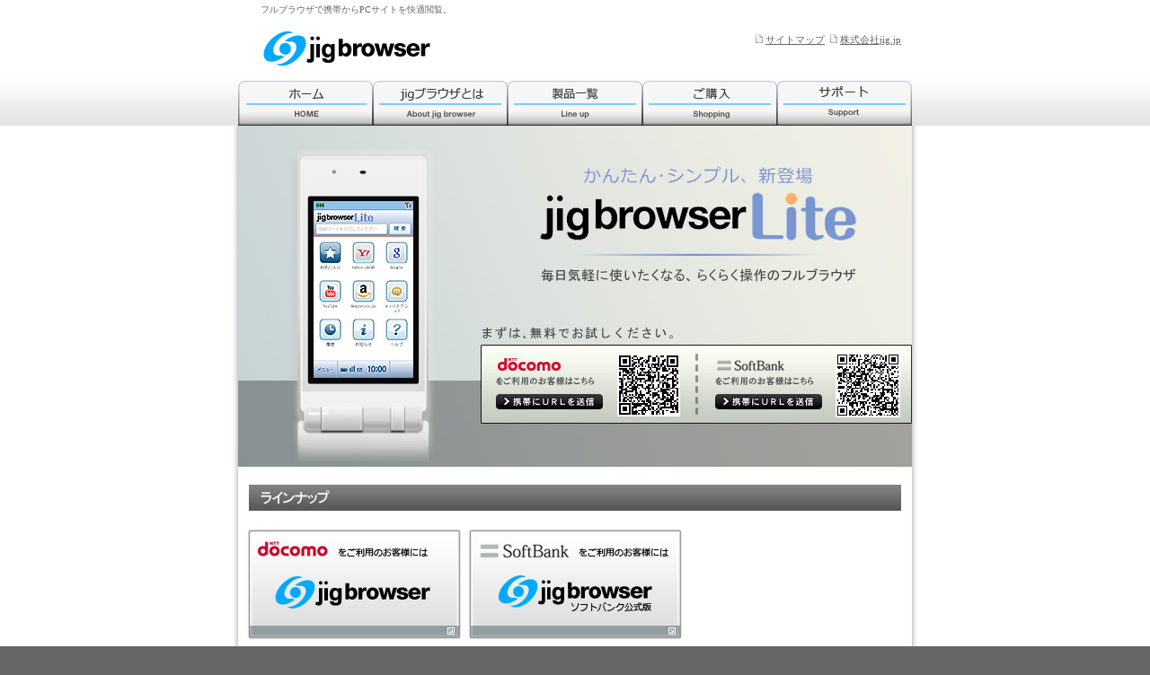

--- FILE ---
content_type: text/html;charset=Shift_JIS
request_url: http://br.jig.jp/pc/?p=1
body_size: 8815
content:
<!DOCTYPE html PUBLIC "-//W3C//DTD XHTML 1.0 Transitional//EN" "http://www.w3.org/TR/xhtml1/DTD/xhtml1-transitional.dtd">
<html xmlns="http://www.w3.org/1999/xhtml">
<head>
<meta http-equiv="Content-Type" content="text/html; charset=shift_jis">
<meta name="keywords" content="フルブラウザ,携帯,パケ・ホーダイ,パケット定額,docomo,SoftBank,au,WILLCOM,jig,ジグ,PCサイト">
<meta name="description" content="フルブラウザの定番。パケット定額対応でお得。無料お試し可能。">
<meta name="verify-v1" content="KhUhl7APQDA2Z+4OWvHIffUv9cut3kMieKQZo5k2RX0=">
<meta name="msvalidate.01" content="C5EE055497CAB687230C2DA65AA2F85C">
<title>フルブラウザ-携帯にはjigブラウザ</title>
<link href="css/master.css" rel="stylesheet" type="text/css" media="all">
<link rel="shortcut icon" href="favicon.ico">
<link rel="icon" href="favicon.ico">
<link rel="alternate" type="application/rss+xml" title="jigブラウザ お知らせ" href="http://br.jig.jp/pc/rss/index.rdf">
<!-- log start -->
<script type="text/javascript">

  var _gaq = _gaq || [];
  _gaq.push(['_setAccount', 'UA-6020594-1']);
  _gaq.push(['_trackPageview']);

  (function() {
    var ga = document.createElement('script'); ga.type = 'text/javascript'; ga.async = true;
    ga.src = ('https:' == document.location.protocol ? 'https://ssl' : 'http://www') + '.google-analytics.com/ga.js';
    var s = document.getElementsByTagName('script')[0]; s.parentNode.insertBefore(ga, s);
  })();

</script>
<!-- log end -->
</head>
<body>


<!-- header ////////////////////////////////////////////////////////////-->
<div id="header">
    <div id="header-content">
        <h1>フルブラウザで携帯からPCサイトを快適閲覧。</h1>
        <div id="topnav">
            <ul>
                <li>
                    <table border="0" cellspacing="0" cellpadding="0">
                        <tr>
                            <td valign="bottom"><img src="img/headico_nt.png" alt="・" width="10" height="10"></td>
                            <td valign="bottom"><a href="../session_QLzbQ1xNtxtlioON/pc/sitemap/index.html">サイトマップ</a></td>
                        </tr>
                    </table>
                </li>
                <li>
                    <table border="0" cellspacing="0" cellpadding="0">
                        <tr>
                            <td valign="bottom"><img src="img/headico_nt.png" alt="・" width="10" height="10"></td>
                            <td valign="bottom"><a href="http://jig.jp/" target="_blank">株式会社jig.jp</a></td>
                        </tr>
                    </table>
                </li>
                <li> </li>
            </ul>
        </div>
        <div id="logo"><a href="../session_QLzbQ1xNtxtlioON/"><img src="img/jigbrowser_logo.gif" alt="フルブラウザ「jigブラウザ」" title="フルブラウザ「jigブラウザ」" width="202" height="55" border="0"></a></div>
    </div>
<!-- header-content -->
</div>
<!-- header -->

<div id="mainnav-wrap">
    <div id="mainnav" class="normal">
        <ul>
            <li id="nav-home"><a href="../session_QLzbQ1xNtxtlioON/" title="ホーム"><strong>ホーム</strong></a></li>
            <li id="nv-ab_jb"><a href="../session_QLzbQ1xNtxtlioON/pc/aboutjigbrowser/index.html" title="jigブラウザとは"><strong>jigブラウザとは</strong></a></li>
            <li id="nv-lineup"><a href="../session_QLzbQ1xNtxtlioON/pc/products/index.html" title="製品一覧"><strong>製品一覧</strong></a></li>
            <li id="nv-shopping"><a href="../session_QLzbQ1xNtxtlioON/pc/shopping/index.html" title="ご購入"><strong>ご購入</strong></a></li>
            <li id="nv-support"><a href="../session_QLzbQ1xNtxtlioON/pc/support/index.html" title="サポート"><strong>サポート</strong></a></li>
        </ul>
    </div>
<!-- mainnav -->
</div>
<!-- mainnav-wrap -->


<!-- mainbody ///////////////////////////////////////////////////-->
<div id="wrap">
    <div id="mainbody">
    <!---imgbtn2-->
	<div id="homeimg">
	<a id="pr_main" href="../session_QLzbQ1xNtxtlioON/pc/products/br_characteristic_lite.html" title="かんたん・シンプル、新登場。『jigブラウザLite』毎日気軽に使いたくなる、らくらく操作のフルブラウザ。詳細はこちらから！"><h2>かんたん・シンプル、新登場。『jigブラウザLite』毎日気軽に使いたくなる、らくらく操作のフルブラウザ。</h2><p>詳細はこちらから！</p></a>
	<a id="pr_mailto_phone" href="mailto:?subject=jig%83u%83%89%83E%83ULite%82%CC%82%B2%88%C4%93%E0&body=%82%E7%82%AD%82%E7%82%AD%8A%C8%92P%91%80%8D%EC%82%CC%83u%83%89%83E%83U%0D%0Ajig%83u%83%89%83E%83ULite%0D%0Ahttp%3A%2F%2Fbr.jig.jp%2Flite.html%3Fp%3D2" title="携帯電話にURLをメール送信"><h3>携帯電話にURLをメール送信</h3></a>
	<a id="pr_mailto_phone2" href="mailto:?subject=jig%83u%83%89%83E%83ULite%83%5C%83t%83g%83o%83%93%83N%8C%F6%8E%AE%94%C5%82%CC%82%B2%88%C4%93%E0&body=%82%E7%82%AD%82%E7%82%AD%8A%C8%92P%91%80%8D%EC%82%CC%83u%83%89%83E%83U%0D%0Ajig%83u%83%89%83E%83ULite%83%5C%83t%83g%83o%83%93%83N%8C%F6%8E%AE%94%C5%0D%0Ahttp%3A%2F%2Fbs.jig.jp%2Flite.html%3Fp%3D2" title="携帯電話にURLをメール送信"><h3>携帯電話にURLをメール送信</h3></a>
	</div>
	<!---imgbtn2-->
</div>
    
<!-- **************************bottom**************************** -->
    <!--<div align="center" style="margin:2em 0 0 0;"><a href="./campaign/?p=92" target="_blank"><img src="./img/camp_brtop_ban.jpg" width="730" height="69" alt="「秋の使ってGET!キャンペーン」実施中、詳細はこちら"></a></div>-->
    <div id="brolinearea">
        <h2 class="txtclear"><span>ラインナップ</span></h2>
   </div>
    <ul id="broproducts">
        <li id="product_jigbr">
            <a href="../session_QLzbQ1xNtxtlioON/pc/products/jigbrowser.html" title="「jigブラウザ(ジグブラウザ)」～docomo・au・WILLCOMの方におススメのフルブラウザです。"><h3>「jigブラウザ(ジグブラウザ)」～docomo・WILLCOM携帯の方におススメのフルブラウザです。</h3></a>
        </li>
        <li id="product_jigbrsbm">
            <a href="../session_QLzbQ1xNtxtlioON/pc/products/jigbrowsersb.html" title="「jigブラウザソフトバンク公式版」～SoftBankの方におススメのフルブラウザです。"><h3>「jigブラウザソフトバンク公式版」～Softbank携帯の方におススメのフルブラウザです。</h3></a>
        </li>
	<br>
        <li id="product_jiglet">
            <a href="../session_QLzbQ1xNtxtlioON/pc/products/jiglet.html" title="「jiglet」～jigブラウザで使える便利なツール群。"><h3>「jiglet」～jigブラウザで使える便利なツール群。</h3></a>
        </li>
    </ul>

    <div id="bronewarea">
        <h2 class="txtclear"><span>プレスリリース</span></h2>
        <table>
</table>

        <div class="list-link">
            <a href="http://jig.jp/news_list/#press" target="_blank">プレスリリース一覧はこちらから</a>
        </div>
    </div>
    <div id="broinfoarea">
        <h2 class="txtclear"><a href="../session_QLzbQ1xNtxtlioON/pc/rss/index.rdf" target="_blank" class="txtclear" id="info_rss_icon" title="携帯用フルブラウザ「jigブラウザ」関連のニュースをRSSでお届け"><span>携帯用フルブラウザ「jigブラウザ」関連のニュースをRSSでお届け</span></a><span>ご利用のお客様へのお知らせ</span></h2>
        <table>
<tr>
<th class="pr">2025/12/23</th>
<td><a href="../session_QLzbQ1xNtxtlioON/pc/info.html?month=202512#info_1244">年末年始の営業に関するお知らせ</a></td>
</tr>
<tr>
<th class="pr">2025/11/07</th>
<td><a href="../session_QLzbQ1xNtxtlioON/pc/info.html?month=202511#info_1243">【重要】サービス終了のお知らせ</a></td>
</tr>
<tr>
<th class="pr">2024/12/26</th>
<td><a href="../session_QLzbQ1xNtxtlioON/pc/info.html?month=202412#info_1242">年末年始の営業に関するお知らせ</a></td>
</tr>
</table>

        <div class="list-link">
            <a href="../session_QLzbQ1xNtxtlioON/pc/info.html" alt="お知らせの詳細">お知らせ一覧はこちらから</a>
        </div>
    </div>
<!-- section -->
<!-- topnews -->
    <div id="bronews" style="font-size:10px;">※本サイト中に記載されている会社名・製品名は、各社の登録商標または商標です。</div>
</div>
<!-- wrap -->
<!-- **************************bottom**************************** -->
<div id="bodyfooter">
    <table border="0" cellspacing="0" cellpadding="0" class="footnav">
        <tr>
            <td><a href="http://jig.jp/company/about/index.html" target="_blank">会社情報</a></td>
            <td><a href="../session_QLzbQ1xNtxtlioON/pc/agree_all.html" alt="ご利用規約">ご利用規約</a></td>
            <td><a href="http://jig.jp/privacy.html" target="_blank" alt="プライバシーポリシー">プライバシーポリシー</a></td>
            <td><a href="http://jig.jp/support/index.html" target="_blank" alt="お問い合わせ">お問い合わせ</a></td>
            <td id="copyright">Copyright &copy; 2004-2015 jig.jp co.,ltd.</td>
            <td id="copyright_img"><a href="http://jig.jp/"><img src="img/jigjp_s3w.gif" width="54" height="27" alt="株式会社jig.jp"></a></td>
        </tr>
    </table>
</div>
<!-- footer /////////////////////////////////////////////////////////-->
</body>
</html>
